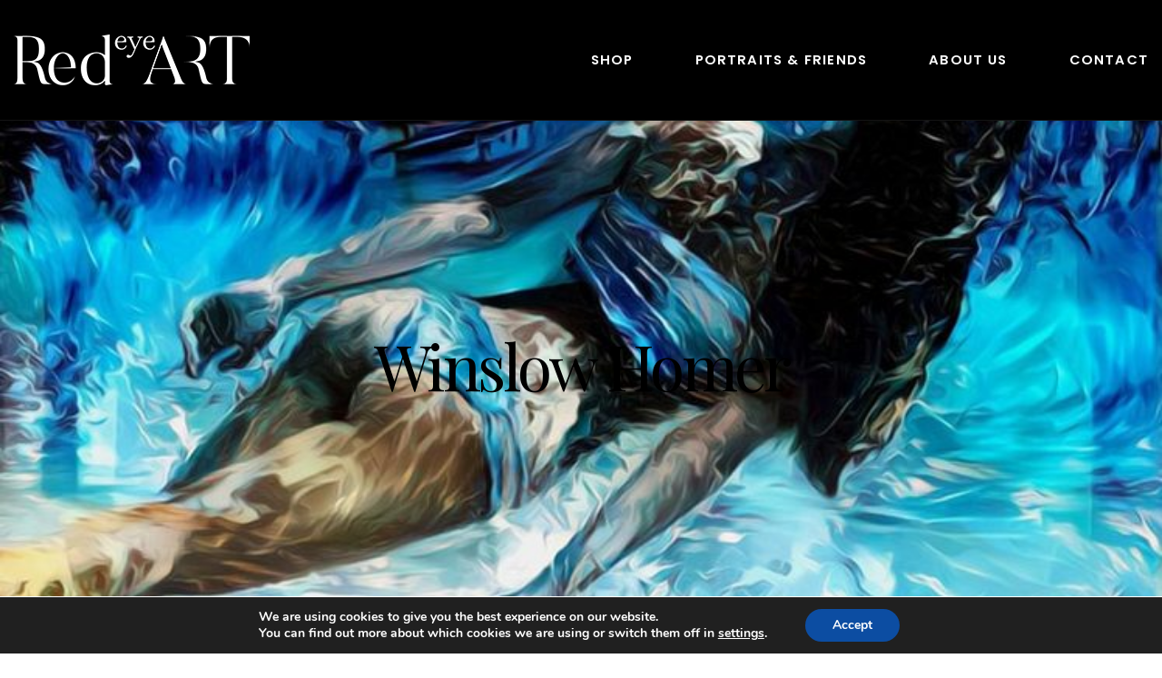

--- FILE ---
content_type: text/html; charset=UTF-8
request_url: https://redeyeart.com/wcs-instructor/winslow-homer/
body_size: 68838
content:
<!DOCTYPE html>
<html lang="en-US">
<head>
<meta charset="UTF-8" />
<meta name="apple-mobile-web-app-capable" content="yes">
<meta name="viewport" content="width=device-width, initial-scale=1, maximum-scale=1, user-scalable=0">
<link rel="profile" href="http://gmpg.org/xfn/11" />
<link rel="pingback" href="https://redeyeart.com/xmlrpc.php" />
<title>Winslow Homer &#8211; Red Eye Art Gallery</title>
<meta name='robots' content='max-image-preview:large' />
<script>window._wca = window._wca || [];</script>
<link rel='dns-prefetch' href='//stats.wp.com' />
<link rel='dns-prefetch' href='//fonts.googleapis.com' />
<link rel='dns-prefetch' href='//c0.wp.com' />
<link rel="alternate" type="application/rss+xml" title="Red Eye Art Gallery &raquo; Feed" href="https://redeyeart.com/feed/" />
<link rel="alternate" type="application/rss+xml" title="Red Eye Art Gallery &raquo; Comments Feed" href="https://redeyeart.com/comments/feed/" />
<link rel="alternate" type="application/rss+xml" title="Red Eye Art Gallery &raquo; Winslow Homer Artist Feed" href="https://redeyeart.com/wcs-instructor/winslow-homer/feed/" />
<script type="text/javascript">
window._wpemojiSettings = {"baseUrl":"https:\/\/s.w.org\/images\/core\/emoji\/14.0.0\/72x72\/","ext":".png","svgUrl":"https:\/\/s.w.org\/images\/core\/emoji\/14.0.0\/svg\/","svgExt":".svg","source":{"concatemoji":"https:\/\/redeyeart.com\/wp-includes\/js\/wp-emoji-release.min.js?ver=6.2.8"}};
/*! This file is auto-generated */
!function(e,a,t){var n,r,o,i=a.createElement("canvas"),p=i.getContext&&i.getContext("2d");function s(e,t){p.clearRect(0,0,i.width,i.height),p.fillText(e,0,0);e=i.toDataURL();return p.clearRect(0,0,i.width,i.height),p.fillText(t,0,0),e===i.toDataURL()}function c(e){var t=a.createElement("script");t.src=e,t.defer=t.type="text/javascript",a.getElementsByTagName("head")[0].appendChild(t)}for(o=Array("flag","emoji"),t.supports={everything:!0,everythingExceptFlag:!0},r=0;r<o.length;r++)t.supports[o[r]]=function(e){if(p&&p.fillText)switch(p.textBaseline="top",p.font="600 32px Arial",e){case"flag":return s("\ud83c\udff3\ufe0f\u200d\u26a7\ufe0f","\ud83c\udff3\ufe0f\u200b\u26a7\ufe0f")?!1:!s("\ud83c\uddfa\ud83c\uddf3","\ud83c\uddfa\u200b\ud83c\uddf3")&&!s("\ud83c\udff4\udb40\udc67\udb40\udc62\udb40\udc65\udb40\udc6e\udb40\udc67\udb40\udc7f","\ud83c\udff4\u200b\udb40\udc67\u200b\udb40\udc62\u200b\udb40\udc65\u200b\udb40\udc6e\u200b\udb40\udc67\u200b\udb40\udc7f");case"emoji":return!s("\ud83e\udef1\ud83c\udffb\u200d\ud83e\udef2\ud83c\udfff","\ud83e\udef1\ud83c\udffb\u200b\ud83e\udef2\ud83c\udfff")}return!1}(o[r]),t.supports.everything=t.supports.everything&&t.supports[o[r]],"flag"!==o[r]&&(t.supports.everythingExceptFlag=t.supports.everythingExceptFlag&&t.supports[o[r]]);t.supports.everythingExceptFlag=t.supports.everythingExceptFlag&&!t.supports.flag,t.DOMReady=!1,t.readyCallback=function(){t.DOMReady=!0},t.supports.everything||(n=function(){t.readyCallback()},a.addEventListener?(a.addEventListener("DOMContentLoaded",n,!1),e.addEventListener("load",n,!1)):(e.attachEvent("onload",n),a.attachEvent("onreadystatechange",function(){"complete"===a.readyState&&t.readyCallback()})),(e=t.source||{}).concatemoji?c(e.concatemoji):e.wpemoji&&e.twemoji&&(c(e.twemoji),c(e.wpemoji)))}(window,document,window._wpemojiSettings);
</script>
<style type="text/css">
img.wp-smiley,
img.emoji {
	display: inline !important;
	border: none !important;
	box-shadow: none !important;
	height: 1em !important;
	width: 1em !important;
	margin: 0 0.07em !important;
	vertical-align: -0.1em !important;
	background: none !important;
	padding: 0 !important;
}
</style>
	<link rel='stylesheet' id='wp-block-library-css' href='https://c0.wp.com/c/6.2.8/wp-includes/css/dist/block-library/style.min.css' type='text/css' media='all' />
<style id='wp-block-library-inline-css' type='text/css'>
.has-text-align-justify{text-align:justify;}
</style>
<link rel='stylesheet' id='mediaelement-css' href='https://c0.wp.com/c/6.2.8/wp-includes/js/mediaelement/mediaelementplayer-legacy.min.css' type='text/css' media='all' />
<link rel='stylesheet' id='wp-mediaelement-css' href='https://c0.wp.com/c/6.2.8/wp-includes/js/mediaelement/wp-mediaelement.min.css' type='text/css' media='all' />
<link rel='stylesheet' id='wc-blocks-vendors-style-css' href='https://c0.wp.com/p/woocommerce/7.6.1/packages/woocommerce-blocks/build/wc-blocks-vendors-style.css' type='text/css' media='all' />
<link rel='stylesheet' id='wc-blocks-style-css' href='https://c0.wp.com/p/woocommerce/7.6.1/packages/woocommerce-blocks/build/wc-blocks-style.css' type='text/css' media='all' />
<link rel='stylesheet' id='classic-theme-styles-css' href='https://c0.wp.com/c/6.2.8/wp-includes/css/classic-themes.min.css' type='text/css' media='all' />
<style id='global-styles-inline-css' type='text/css'>
body{--wp--preset--color--black: #000000;--wp--preset--color--cyan-bluish-gray: #abb8c3;--wp--preset--color--white: #ffffff;--wp--preset--color--pale-pink: #f78da7;--wp--preset--color--vivid-red: #cf2e2e;--wp--preset--color--luminous-vivid-orange: #ff6900;--wp--preset--color--luminous-vivid-amber: #fcb900;--wp--preset--color--light-green-cyan: #7bdcb5;--wp--preset--color--vivid-green-cyan: #00d084;--wp--preset--color--pale-cyan-blue: #8ed1fc;--wp--preset--color--vivid-cyan-blue: #0693e3;--wp--preset--color--vivid-purple: #9b51e0;--wp--preset--gradient--vivid-cyan-blue-to-vivid-purple: linear-gradient(135deg,rgba(6,147,227,1) 0%,rgb(155,81,224) 100%);--wp--preset--gradient--light-green-cyan-to-vivid-green-cyan: linear-gradient(135deg,rgb(122,220,180) 0%,rgb(0,208,130) 100%);--wp--preset--gradient--luminous-vivid-amber-to-luminous-vivid-orange: linear-gradient(135deg,rgba(252,185,0,1) 0%,rgba(255,105,0,1) 100%);--wp--preset--gradient--luminous-vivid-orange-to-vivid-red: linear-gradient(135deg,rgba(255,105,0,1) 0%,rgb(207,46,46) 100%);--wp--preset--gradient--very-light-gray-to-cyan-bluish-gray: linear-gradient(135deg,rgb(238,238,238) 0%,rgb(169,184,195) 100%);--wp--preset--gradient--cool-to-warm-spectrum: linear-gradient(135deg,rgb(74,234,220) 0%,rgb(151,120,209) 20%,rgb(207,42,186) 40%,rgb(238,44,130) 60%,rgb(251,105,98) 80%,rgb(254,248,76) 100%);--wp--preset--gradient--blush-light-purple: linear-gradient(135deg,rgb(255,206,236) 0%,rgb(152,150,240) 100%);--wp--preset--gradient--blush-bordeaux: linear-gradient(135deg,rgb(254,205,165) 0%,rgb(254,45,45) 50%,rgb(107,0,62) 100%);--wp--preset--gradient--luminous-dusk: linear-gradient(135deg,rgb(255,203,112) 0%,rgb(199,81,192) 50%,rgb(65,88,208) 100%);--wp--preset--gradient--pale-ocean: linear-gradient(135deg,rgb(255,245,203) 0%,rgb(182,227,212) 50%,rgb(51,167,181) 100%);--wp--preset--gradient--electric-grass: linear-gradient(135deg,rgb(202,248,128) 0%,rgb(113,206,126) 100%);--wp--preset--gradient--midnight: linear-gradient(135deg,rgb(2,3,129) 0%,rgb(40,116,252) 100%);--wp--preset--duotone--dark-grayscale: url('#wp-duotone-dark-grayscale');--wp--preset--duotone--grayscale: url('#wp-duotone-grayscale');--wp--preset--duotone--purple-yellow: url('#wp-duotone-purple-yellow');--wp--preset--duotone--blue-red: url('#wp-duotone-blue-red');--wp--preset--duotone--midnight: url('#wp-duotone-midnight');--wp--preset--duotone--magenta-yellow: url('#wp-duotone-magenta-yellow');--wp--preset--duotone--purple-green: url('#wp-duotone-purple-green');--wp--preset--duotone--blue-orange: url('#wp-duotone-blue-orange');--wp--preset--font-size--small: 13px;--wp--preset--font-size--medium: 20px;--wp--preset--font-size--large: 36px;--wp--preset--font-size--x-large: 42px;--wp--preset--spacing--20: 0.44rem;--wp--preset--spacing--30: 0.67rem;--wp--preset--spacing--40: 1rem;--wp--preset--spacing--50: 1.5rem;--wp--preset--spacing--60: 2.25rem;--wp--preset--spacing--70: 3.38rem;--wp--preset--spacing--80: 5.06rem;--wp--preset--shadow--natural: 6px 6px 9px rgba(0, 0, 0, 0.2);--wp--preset--shadow--deep: 12px 12px 50px rgba(0, 0, 0, 0.4);--wp--preset--shadow--sharp: 6px 6px 0px rgba(0, 0, 0, 0.2);--wp--preset--shadow--outlined: 6px 6px 0px -3px rgba(255, 255, 255, 1), 6px 6px rgba(0, 0, 0, 1);--wp--preset--shadow--crisp: 6px 6px 0px rgba(0, 0, 0, 1);}:where(.is-layout-flex){gap: 0.5em;}body .is-layout-flow > .alignleft{float: left;margin-inline-start: 0;margin-inline-end: 2em;}body .is-layout-flow > .alignright{float: right;margin-inline-start: 2em;margin-inline-end: 0;}body .is-layout-flow > .aligncenter{margin-left: auto !important;margin-right: auto !important;}body .is-layout-constrained > .alignleft{float: left;margin-inline-start: 0;margin-inline-end: 2em;}body .is-layout-constrained > .alignright{float: right;margin-inline-start: 2em;margin-inline-end: 0;}body .is-layout-constrained > .aligncenter{margin-left: auto !important;margin-right: auto !important;}body .is-layout-constrained > :where(:not(.alignleft):not(.alignright):not(.alignfull)){max-width: var(--wp--style--global--content-size);margin-left: auto !important;margin-right: auto !important;}body .is-layout-constrained > .alignwide{max-width: var(--wp--style--global--wide-size);}body .is-layout-flex{display: flex;}body .is-layout-flex{flex-wrap: wrap;align-items: center;}body .is-layout-flex > *{margin: 0;}:where(.wp-block-columns.is-layout-flex){gap: 2em;}.has-black-color{color: var(--wp--preset--color--black) !important;}.has-cyan-bluish-gray-color{color: var(--wp--preset--color--cyan-bluish-gray) !important;}.has-white-color{color: var(--wp--preset--color--white) !important;}.has-pale-pink-color{color: var(--wp--preset--color--pale-pink) !important;}.has-vivid-red-color{color: var(--wp--preset--color--vivid-red) !important;}.has-luminous-vivid-orange-color{color: var(--wp--preset--color--luminous-vivid-orange) !important;}.has-luminous-vivid-amber-color{color: var(--wp--preset--color--luminous-vivid-amber) !important;}.has-light-green-cyan-color{color: var(--wp--preset--color--light-green-cyan) !important;}.has-vivid-green-cyan-color{color: var(--wp--preset--color--vivid-green-cyan) !important;}.has-pale-cyan-blue-color{color: var(--wp--preset--color--pale-cyan-blue) !important;}.has-vivid-cyan-blue-color{color: var(--wp--preset--color--vivid-cyan-blue) !important;}.has-vivid-purple-color{color: var(--wp--preset--color--vivid-purple) !important;}.has-black-background-color{background-color: var(--wp--preset--color--black) !important;}.has-cyan-bluish-gray-background-color{background-color: var(--wp--preset--color--cyan-bluish-gray) !important;}.has-white-background-color{background-color: var(--wp--preset--color--white) !important;}.has-pale-pink-background-color{background-color: var(--wp--preset--color--pale-pink) !important;}.has-vivid-red-background-color{background-color: var(--wp--preset--color--vivid-red) !important;}.has-luminous-vivid-orange-background-color{background-color: var(--wp--preset--color--luminous-vivid-orange) !important;}.has-luminous-vivid-amber-background-color{background-color: var(--wp--preset--color--luminous-vivid-amber) !important;}.has-light-green-cyan-background-color{background-color: var(--wp--preset--color--light-green-cyan) !important;}.has-vivid-green-cyan-background-color{background-color: var(--wp--preset--color--vivid-green-cyan) !important;}.has-pale-cyan-blue-background-color{background-color: var(--wp--preset--color--pale-cyan-blue) !important;}.has-vivid-cyan-blue-background-color{background-color: var(--wp--preset--color--vivid-cyan-blue) !important;}.has-vivid-purple-background-color{background-color: var(--wp--preset--color--vivid-purple) !important;}.has-black-border-color{border-color: var(--wp--preset--color--black) !important;}.has-cyan-bluish-gray-border-color{border-color: var(--wp--preset--color--cyan-bluish-gray) !important;}.has-white-border-color{border-color: var(--wp--preset--color--white) !important;}.has-pale-pink-border-color{border-color: var(--wp--preset--color--pale-pink) !important;}.has-vivid-red-border-color{border-color: var(--wp--preset--color--vivid-red) !important;}.has-luminous-vivid-orange-border-color{border-color: var(--wp--preset--color--luminous-vivid-orange) !important;}.has-luminous-vivid-amber-border-color{border-color: var(--wp--preset--color--luminous-vivid-amber) !important;}.has-light-green-cyan-border-color{border-color: var(--wp--preset--color--light-green-cyan) !important;}.has-vivid-green-cyan-border-color{border-color: var(--wp--preset--color--vivid-green-cyan) !important;}.has-pale-cyan-blue-border-color{border-color: var(--wp--preset--color--pale-cyan-blue) !important;}.has-vivid-cyan-blue-border-color{border-color: var(--wp--preset--color--vivid-cyan-blue) !important;}.has-vivid-purple-border-color{border-color: var(--wp--preset--color--vivid-purple) !important;}.has-vivid-cyan-blue-to-vivid-purple-gradient-background{background: var(--wp--preset--gradient--vivid-cyan-blue-to-vivid-purple) !important;}.has-light-green-cyan-to-vivid-green-cyan-gradient-background{background: var(--wp--preset--gradient--light-green-cyan-to-vivid-green-cyan) !important;}.has-luminous-vivid-amber-to-luminous-vivid-orange-gradient-background{background: var(--wp--preset--gradient--luminous-vivid-amber-to-luminous-vivid-orange) !important;}.has-luminous-vivid-orange-to-vivid-red-gradient-background{background: var(--wp--preset--gradient--luminous-vivid-orange-to-vivid-red) !important;}.has-very-light-gray-to-cyan-bluish-gray-gradient-background{background: var(--wp--preset--gradient--very-light-gray-to-cyan-bluish-gray) !important;}.has-cool-to-warm-spectrum-gradient-background{background: var(--wp--preset--gradient--cool-to-warm-spectrum) !important;}.has-blush-light-purple-gradient-background{background: var(--wp--preset--gradient--blush-light-purple) !important;}.has-blush-bordeaux-gradient-background{background: var(--wp--preset--gradient--blush-bordeaux) !important;}.has-luminous-dusk-gradient-background{background: var(--wp--preset--gradient--luminous-dusk) !important;}.has-pale-ocean-gradient-background{background: var(--wp--preset--gradient--pale-ocean) !important;}.has-electric-grass-gradient-background{background: var(--wp--preset--gradient--electric-grass) !important;}.has-midnight-gradient-background{background: var(--wp--preset--gradient--midnight) !important;}.has-small-font-size{font-size: var(--wp--preset--font-size--small) !important;}.has-medium-font-size{font-size: var(--wp--preset--font-size--medium) !important;}.has-large-font-size{font-size: var(--wp--preset--font-size--large) !important;}.has-x-large-font-size{font-size: var(--wp--preset--font-size--x-large) !important;}
.wp-block-navigation a:where(:not(.wp-element-button)){color: inherit;}
:where(.wp-block-columns.is-layout-flex){gap: 2em;}
.wp-block-pullquote{font-size: 1.5em;line-height: 1.6;}
</style>
<link rel='stylesheet' id='contact-form-7-css' href='https://redeyeart.com/wp-content/plugins/contact-form-7/includes/css/styles.css?ver=5.7.6' type='text/css' media='all' />
<link rel='stylesheet' id='rs-plugin-settings-css' href='https://redeyeart.com/wp-content/plugins/revslider/public/assets/css/rs6.css?ver=6.1.2' type='text/css' media='all' />
<style id='rs-plugin-settings-inline-css' type='text/css'>
#rs-demo-id {}
</style>
<link rel='stylesheet' id='wcs-timetable-css' href='https://redeyeart.com/wp-content/plugins/weekly-class/assets/front/css/timetable.css?ver=2.5.12' type='text/css' media='all' />
<style id='wcs-timetable-inline-css' type='text/css'>
.wcs-single__action .wcs-btn--action{color:rgba( 255,255,255,1);background-color:#BD322C}
</style>
<style id='woocommerce-inline-inline-css' type='text/css'>
.woocommerce form .form-row .required { visibility: visible; }
</style>
<link rel='stylesheet' id='xtender-style-css' href='https://redeyeart.com/wp-content/plugins/xtender/assets/front/css/xtender.css?ver=1.3.1' type='text/css' media='all' />
<link rel='stylesheet' id='wc-gateway-ppec-frontend-css' href='https://redeyeart.com/wp-content/plugins/woocommerce-gateway-paypal-express-checkout/assets/css/wc-gateway-ppec-frontend.css?ver=2.1.3' type='text/css' media='all' />
<link rel='stylesheet' id='arte-style-css' href='https://redeyeart.com/wp-content/themes/arte/style.css?ver=1.2.7.6' type='text/css' media='all' />
<style id='arte-style-inline-css' type='text/css'>
 body{font-family:'Droid Serif',serif;font-weight:normal;font-size:0.875rem}h1,.h1{font-family:'Playfair Display';font-weight:normal;font-size:3.09375rem;letter-spacing:-0.05em}@media(min-width:768px){h1,.h1{font-size:4.125rem}}h2,.h2,.woocommerce.single .product[id] .product_title{font-family:'Playfair Display';font-weight:normal;text-transform:none;font-size:3.25rem;letter-spacing:-0.04em}h3,.h3{font-family:'Poppins';font-weight:200;text-transform:uppercase;font-size:1.875rem}h4,.h4{font-family:'Poppins';font-weight:300;text-transform:uppercase;font-size:1.25rem;letter-spacing:0.15em}h5,.h5,body.woocommerce h2.woocommerce-loop-product__title.woocommerce-loop-product__title,.woocommerce-tabs .tabs > li > a{font-family:'Playfair Display';font-weight:normal;text-transform:capitalize;font-size:1.25rem}h6,.h6{font-family:'Playfair Display';font-weight:normal;text-transform:none;font-size:1rem}blockquote,blockquote p,.pullquote,.blockquote,.text-blockquote{font-family:'Playfair Display';font-weight:normal;font-style:italic;text-transform:none;font-size:1.4375rem}blockquote cite{font-family:'Droid Serif',serif}.ct-main-navigation,input[type=text],input[type=email],input[type=name],textarea,select,.product_meta{font-family:'Poppins';font-weight:600;text-transform:uppercase;font-size:0.875rem;letter-spacing:0.08em}input[type=submit],button{font-family:'Poppins'}h1 small,h2 small,h3 small,h4 small{font-family:'Poppins'}.font-family--h1{font-family:'Playfair Display'},.font-family--h2{font-family:'Playfair Display'},.font-family--h3{font-family:'Poppins'}#reviews .comment-text .star-rating,#reviews .comment-reply-title{font-family:'Poppins'}.xtd-recent-posts__post__title{font-family:'Playfair Display';font-weight:normal;text-transform:none;font-size:1rem}.sub-menu a,.children a{font-family:'Droid Serif',serif;font-weight:normal}#footer .widget-title{font-family:'Poppins';font-weight:600;text-transform:uppercase}table thead th{font-family:'Playfair Display';font-weight:normal;text-transform:capitalize}.btn,.wcs-more.wcs-btn--action,.vc_general.vc_btn3.vc_btn3,.button{font-family:'Poppins';font-weight:600;text-transform:uppercase}.ct-header__main-heading small,.special-title em:first-child,.wcs-timetable--carousel .wcs-class__timestamp .date-day{font-family:'Playfair Display';font-weight:normal;font-style:italic}.ct-vc-text-separator{font-family:'Playfair Display';font-weight:normal}.wcs-timetable--week .wcs-class__title,.wcs-timetable--agenda .wcs-class__title{font-family:'Poppins'}.xtd-gmap-info{font-family:'Droid Serif',serif;font-weight:normal;font-size:0.875rem}.xtd-timeline__item::before{font-family:'Poppins';font-weight:300;text-transform:uppercase;font-size:1.25rem;letter-spacing:0.15em}
 body{background-color:rgba(255,255,255,1);color:rgba(0,0,0,1)}h1,.h1{color:rgba(0,0,0,1)}h2,.h2{color:rgba(0,0,0,1)}h3,.h3{color:rgba(184,157,79,1)}h4,.h4{color:rgba(184,157,79,1)}h5,.h5{color:rgba(51,51,51,1)}h6,.h6{color:rgba(51,51,51,1)}a{color:rgba(51,51,51,1)}a:hover{color:rgba(51,51,51,0.75)}.ct-content{border-color:rgba(0,0,0,0.15)}input[type=text],input[type=search],input[type=password],input[type=email],input[type=number],input[type=url],input[type=date],input[type=tel],select,textarea,.form-control{border:1px solid rgba(0,0,0,0.25);background-color:rgba(255,255,255,1);color:rgba(0,0,0,1)}input[type=text]:focus,input[type=search]:focus,input[type=password]:focus,input[type=email]:focus,input[type=number]:focus,input[type=url]:focus,input[type=date]:focus,input[type=tel]:focus,select:focus,textarea:focus,.form-control:focus{color:rgba(0,0,0,1);border-color:rgba(0,0,0,0.4);background-color:rgba(0,0,0,0.05)}select{background-image:url([data-uri]) !important}::-webkit-input-placeholder{color:rgba(0,0,0,0.6) !important}::-moz-placeholder{color:rgba(0,0,0,0.6) !important}:-ms-input-placeholder{color:rgba(0,0,0,0.6) !important}:-moz-placeholder{color:rgba(0,0,0,0.6) !important}::placeholder{color:rgba(0,0,0,0.6) !important}pre{color:rgba(0,0,0,1)}input[type=submit],input[type=button],button,.btn-primary,.vc_general.vc_btn3.vc_btn3.vc_btn3-style-btn-primary{background-color:rgba(184,157,79,1);color:rgba(255,255,255,1);border-color:rgba(184,157,79,1)}input[type=submit]:hover,input[type=submit]:active,input[type=button]:hover,input[type=button]:active,button:hover,button:active,.btn-primary:hover,.btn-primary:active,.btn-primary:active:hover,.vc_btn3.vc_btn3.vc_btn3-style-btn-primary:hover,.vc_general.vc_btn3.vc_btn3.vc_btn3-style-btn-outline-primary:hover{background-color:rgb(164,137,59);border-color:rgb(164,137,59)}.btn-link,.vc_general.vc_btn3.vc_btn3-style-btn-link{color:rgba(184,157,79,1)}.btn-link:hover,.vc_general.vc_btn3.vc_btn3-style-btn-link:hover{color:rgb(164,137,59)}.btn-link::after,.vc_general.vc_btn3.vc_btn3-style-btn-link::after{background-color:rgba(184,157,79,1);color:rgba(255,255,255,1)}.btn-link:hover::after{background-color:rgb(164,137,59)}.btn-outline-primary,.vc_general.vc_btn3.vc_btn3.vc_btn3-style-btn-outline-primary{border-color:rgba(184,157,79,1);color:rgba(184,157,79,1)}.btn-outline-primary:active,.btn-outline-primary:hover,.btn-outline-primary:hover:active,.btn-outline-primary:focus,.btn-outline-primary:disabled,.btn-outline-primary:disabled:hover,.vc_general.vc_btn3.vc_btn3.vc_btn3-style-btn-outline-primary:hover{border-color:rgba(184,157,79,1);background-color:rgba(184,157,79,1);color:rgba(255,255,255,1)}.color-primary,.color--primary{color:rgba(184,157,79,1)}.color-primary-inverted,.color--primary-inverted{color:rgba(0,0,0,1)}.color-primary--hover{color:rgb(164,137,59)}.color-text,.color--text{color:rgba(0,0,0,1)}.color-text-inverted,.color--text-inverted{color:rgba(255,255,255,1)}.color-bg,.vc_single_image-wrapper.ct-lightbox-video,.color--bg{color:rgba(255,255,255,1)}.color-bg-inverted,.color--bg-inverted{color:rgba(0,0,0,1)}.color--h1{color:rgba(0,0,0,1)}.color--h2{color:rgba(0,0,0,1)}.color--h3{color:rgba(184,157,79,1)}.color--h4{color:rgba(184,157,79,1)}.color-bg-bg,.bg-color--bg{background-color:rgba(255,255,255,1)}.color-bg-bg--75,.bg-color--bg-75{background-color:rgba(255,255,255,0.75)}.color-bg-primary,.bg-color--primary{background-color:rgba(184,157,79,1)}.color-bg-text,.bg-color--test{background-color:rgba(0,0,0,1)}.special-title::after{border-color:rgba(184,157,79,1)}.ct-header{color:rgba(255,255,255,1);background-color:rgba(255,255,255,0.95)}@media(min-width:576px){.ct-header{background-color:rgba(255,255,255,0)}}.ct-header__logo-nav a{color:rgba(255,255,255,1)}.ct-header__logo-nav a:hover{color:rgba(255,255,255,0.65)}.ct-menu--inverted .ct-header__wrapper:not(.ct-header__wrapper--stuck) .ct-header__logo-nav ul:not(.sub-menu) > li > a{color:rgba(0,0,0,1)}.ct-menu--inverted .ct-header__wrapper:not(.ct-header__wrapper--stuck) .ct-header__logo-nav ul:not(.sub-menu) > li > a:hover{color:rgba(0,0,0,0.85)}.ct-header__logo-nav .current-menu-ancestor > a,.ct-header__logo-nav .current-menu-parent > a,.ct-header__logo-nav .current-menu-item > a,.ct-header__logo-nav .current-page-parent > a,.ct-header__logo-nav .current_page_parent > a,.ct-header__logo-nav .current_page_ancestor > a,.ct-header__logo-nav .current-page-ancestor > a,.ct-header__logo-nav .current_page_item > a{color:rgba(184,157,79,1)}#ct-main-nav::before{background-color:rgba(255,255,255,0.9)}.ct-main-navigation .sub-menu,.ct-main-navigation .children{background-color:rgba(255,255,255,1)}.ct-main-navigation .sub-menu a,.ct-main-navigation .children a{color:rgba(255,255,255,1)}.ct-main-navigation .sub-menu a:hover,.ct-main-navigation .children a:hover{color:rgba(184,157,79,1)}.ct-header__wrapper--stuck{background-color:rgba(255,255,255,0.98)}.color-primary,.wpml-switcher .active,#ct-header__hero-navigator > a,.section-bullets,.special-title small:last-child,#ct-scroll-top{color:rgba(184,157,79,1)}.ct-layout--without-slider .ct-header__hero{color:rgba(255,255,255,1)}.ct-hero--without-image .ct-header__hero::after{background-color:rgba(246,246,246,1)}.ct-header__main-heading small,.ct-header__main-heading span,.ct-header__main-heading-excerpt{color:rgba(184,157,79,1)}.ct-header__main-heading-title h1,.ct-header__main-heading-title .h1{color:rgba(0,0,0,1)}.img-frame-small,.img-frame-large{background-color:rgba(255,255,255,1);border-color:rgba(255,255,255,1)}h1 small,h2 small,h3 small,h4 small{color:rgba(184,157,79,1)}.ct-social-box .fa-boxed.fa-envelope{color:rgba(0,0,0,1)}.ct-social-box .fa-boxed.fa-envelope::after{background-color:rgba(184,157,79,1)}h4.media-heading{color:rgba(184,157,79,1)}.comment-reply-link,.btn-outline-primary{color:rgba(184,157,79,1);border-color:rgba(184,157,79,1)}.comment-reply-link:hover,.btn-outline-primary:hover,.btn-outline-primary:hover:active,.btn-outline-primary:active{background-color:rgba(184,157,79,1);color:rgba(255,255,255,1);border-color:rgba(184,157,79,1)}.media.comment{border-color:rgba(0,0,0,0.125)}.ct-posts .ct-post.format-quote .ct-post__content{background-color:rgba(184,157,79,1)}.ct-posts .ct-post.format-quote blockquote,.ct-posts .ct-post.format-quote blockquote cite,.ct-posts .ct-post.format-quote blockquote cite::before{color:rgba(255,255,255,1)}.ct-posts .ct-post.format-link{border-color:rgba(0,0,0,0.125)}.pagination .current{color:rgba(255,255,255,1)}.pagination .nav-links .current::before{background-color:rgba(184,157,79,1)}.pagination .current{color:rgba(255,255,255,1)}.pagination a{color:rgb(164,137,59)}.pagination .nav-links .prev,.pagination .nav-links .next{border-color:rgba(184,157,79,1)}.ct-sidebar .widget_archive,.ct-sidebar .widget_categories{color:rgba(0,0,0,0.35)}.ct-sidebar ul li::before{color:rgba(0,0,0,1)}.ct-sidebar .sidebar-widget .widget-title::after{border-color:rgba(0,0,0,1)}.ct-sidebar .sidebar-widget .widget-title,.ct-sidebar .sidebar-widget .widget-title a{color:rgba(184,157,79,1)}.ct-sidebar .sidebar-widget.widget_tag_cloud .tag{color:rgba(255,255,255,1)}.ct-sidebar .sidebar-widget.widget_tag_cloud .tag::before{background-color:rgba(0,0,0,1)}.ct-sidebar .sidebar-widget.widget_tag_cloud .tag.x-large::before{background-color:rgba(184,157,79,1)}#wp-calendar thead th,#wp-calendar tbody td{border-color:rgba(0,0,0,0.125)}.ct-footer{background-color:rgba(1,1,0,1);color:rgba(167,167,167,1)}.ct-footer a{color:rgba(255,255,255,1)}.ct-footer .widget-title{color:rgba(255,255,255,1)}blockquote,blockquote cite::before,q,q cite::before{color:rgba(184,157,79,1)}blockquote cite,q site{color:rgba(0,0,0,1)}table{border-color:rgba(0,0,0,0.15)}table thead th{color:rgba(184,157,79,1)}.ct-vc-recent-news-post{border-color:rgba(0,0,0,0.125)}.ct-vc-recent-news-post .ti-calendar{color:rgba(184,157,79,1)}.ct-vc-services-carousel__item-title{color:rgba(184,157,79,1)}.ct-vc-services-carousel__item{background-color:rgba(255,255,255,1)}.wcs-timetable--week .wcs-class__title,.wcs-timetable--agenda .wcs-class__title,.wcs-timetable--compact-list .wcs-class__title{color:rgba(51,51,51,1)}.wcs-timetable--carousel .wcs-class__title{color:rgba(51,51,51,1) !important}.wcs-timetable__carousel .wcs-class__title::after,.wcs-timetable__carousel .owl-prev,.wcs-timetable__carousel .owl-next{border-color:rgba(184,157,79,1);color:rgba(184,157,79,1)}.wcs-timetable--carousel .wcs-class__title small{color:rgba(0,0,0,1)}body .wcs-timetable--carousel .wcs-btn--action{background-color:rgba(184,157,79,1);color:rgba(255,255,255,1)}body .wcs-timetable--carousel .wcs-btn--action:hover{background-color:rgb(164,137,59);color:rgba(255,255,255,1)}.wcs-timetable__container .wcs-filters__filter-wrapper:hover{color:rgba(184,157,79,1) !important}.wcs-timetable--compact-list .wcs-day__wrapper{background-color:rgba(184,157,79,0.8);color:rgba(255,255,255,1)}.wcs-timetable__week,.wcs-timetable__week .wcs-day,.wcs-timetable__week .wcs-class,.wcs-timetable__week .wcs-day__title{border-color:rgba(0,0,0,0.125)}.wcs-timetable__week .wcs-class{background-color:rgba(255,255,255,1)}.wcs-timetable__week .wcs-day__title,.wcs-timetable__week .wcs-class__instructors::before{color:rgba(184,157,79,1) !important}.wcs-timetable__week .wcs-day__title::before{background-color:rgba(0,0,0,1)}.wcs-timetable__week .wcs-class__title::after{color:rgba(255,255,255,1);background-color:rgba(184,157,79,1)}.wcs-filters__title{color:rgba(184,157,79,1) !important}.xtd-carousel-mini,.xtd-carousel-mini .owl-image-link:hover::after{color:rgba(184,157,79,1) !important}.xtd-carousel-mini .onclick-video_link a::before{background-color:rgba(184,157,79,0.85)}.xtd-carousel-mini .onclick-video_link a::after{color:rgba(255,255,255,1)}.xtd-carousel-mini .onclick-video_link a:hover::after{background-color:rgba(184,157,79,0.98)}.wcs-modal:not(.wcs-modal--large) .wcs-modal__title,.wcs-modal:not(.wcs-modal--large) .wcs-modal__close{color:rgba(255,255,255,1)}.wcs-modal:not(.wcs-modal--large) .wcs-btn--action.wcs-btn--action{background-color:rgba(184,157,79,1);color:rgba(255,255,255,1)}.wcs-modal:not(.wcs-modal--large) .wcs-btn--action.wcs-btn--action:hover{background-color:rgb(164,137,59);color:rgba(255,255,255,1)}.wcs-timetable--agenda .wcs-timetable__agenda-data .wcs-class__duration::after{border-color:rgba(184,157,79,1)}.wcs-timetable--agenda .wcs-timetable__agenda-data .wcs-class__time,.wcs-timetable--compact-list .wcs-class__time{color:rgba(0,0,0,0.75)}.wcs-modal:not(.wcs-modal--large),div.pp_overlay.pp_overlay{background-color:rgba(184,157,79,0.97) !important}.mfp-bg{background-color:rgba(255,255,255,0.95) !important}.owl-image-link::before{color:rgba(255,255,255,1)}.owl-nav .owl-prev::before,.owl-nav .owl-next::after,.owl-dots{color:rgba(184,157,79,1) !important}.xtd-ninja-modal-container{background-color:rgba(255,255,255,1)}.xtd-recent-posts__post__date::before{color:rgba(184,157,79,1)}.xtd-gmap-info{background-color:rgba(255,255,255,1);color:rgba(0,0,0,1)}.fa-boxed{background-color:rgba(184,157,79,1);color:rgba(255,255,255,1)}.xtd-timeline__item::before{color:rgba(184,157,79,1)}.xtd-timeline__item::after{background-color:rgba(184,157,79,1)}.xtd-offset-frame::before{color:rgba(184,157,79,1)}.xtd-timeline::before{border-color:rgba(184,157,79,1)}
 .ct-layout--fixed .container-fluid{max-width:1366px}@media(min-width:1367px){.bullets-container,#ct-header__hero-navigator{display:block}}.ct-header{padding:1.25rem 0 1.25rem}@media(min-width:768px){.ct-header__hero{min-height:360px}}@media(min-width:992px){.ct-header__hero{min-height:450px}}@media(min-width:1200px){.ct-header__hero{min-height:540px}}.ct-header__main-heading .container-fluid{flex-basis:1366px;-webkit-flex-basis:1366px;-moz-flex-basis:1366px}.ct-header__main-heading-title{padding-top:3.125rem;padding-bottom:3.125rem}

        .ct-header__hero::before{
          background-image: url(https://redeyeart.com/wp-content/uploads/2019/12/cropped-1-1.jpg);
        }
      
</style>
<link rel='stylesheet' id='arte-google-fonts-css' href='//fonts.googleapis.com/css?family=Droid+Serif:400%7CPlayfair+Display:400,400italic%7CPoppins:200,300,400,600&#038;subset=latin' type='text/css' media='all' />
<!--[if lt IE 9]>
<link rel='stylesheet' id='vc_lte_ie9-css' href='https://redeyeart.com/wp-content/plugins/js_composer/assets/css/vc_lte_ie9.min.css?ver=6.0.5' type='text/css' media='screen' />
<![endif]-->
<link rel='stylesheet' id='moove_gdpr_frontend-css' href='https://redeyeart.com/wp-content/plugins/gdpr-cookie-compliance/dist/styles/gdpr-main.css?ver=4.11.2' type='text/css' media='all' />
<style id='moove_gdpr_frontend-inline-css' type='text/css'>
#moove_gdpr_cookie_modal,#moove_gdpr_cookie_info_bar,.gdpr_cookie_settings_shortcode_content{font-family:Nunito,sans-serif}#moove_gdpr_save_popup_settings_button{background-color:#373737;color:#fff}#moove_gdpr_save_popup_settings_button:hover{background-color:#000}#moove_gdpr_cookie_info_bar .moove-gdpr-info-bar-container .moove-gdpr-info-bar-content a.mgbutton,#moove_gdpr_cookie_info_bar .moove-gdpr-info-bar-container .moove-gdpr-info-bar-content button.mgbutton{background-color:#0C4DA2}#moove_gdpr_cookie_modal .moove-gdpr-modal-content .moove-gdpr-modal-footer-content .moove-gdpr-button-holder a.mgbutton,#moove_gdpr_cookie_modal .moove-gdpr-modal-content .moove-gdpr-modal-footer-content .moove-gdpr-button-holder button.mgbutton,.gdpr_cookie_settings_shortcode_content .gdpr-shr-button.button-green{background-color:#0C4DA2;border-color:#0C4DA2}#moove_gdpr_cookie_modal .moove-gdpr-modal-content .moove-gdpr-modal-footer-content .moove-gdpr-button-holder a.mgbutton:hover,#moove_gdpr_cookie_modal .moove-gdpr-modal-content .moove-gdpr-modal-footer-content .moove-gdpr-button-holder button.mgbutton:hover,.gdpr_cookie_settings_shortcode_content .gdpr-shr-button.button-green:hover{background-color:#fff;color:#0C4DA2}#moove_gdpr_cookie_modal .moove-gdpr-modal-content .moove-gdpr-modal-close i,#moove_gdpr_cookie_modal .moove-gdpr-modal-content .moove-gdpr-modal-close span.gdpr-icon{background-color:#0C4DA2;border:1px solid #0C4DA2}#moove_gdpr_cookie_info_bar span.change-settings-button.focus-g,#moove_gdpr_cookie_info_bar span.change-settings-button:focus{-webkit-box-shadow:0 0 1px 3px #0C4DA2;-moz-box-shadow:0 0 1px 3px #0C4DA2;box-shadow:0 0 1px 3px #0C4DA2}#moove_gdpr_cookie_modal .moove-gdpr-modal-content .moove-gdpr-modal-close i:hover,#moove_gdpr_cookie_modal .moove-gdpr-modal-content .moove-gdpr-modal-close span.gdpr-icon:hover,#moove_gdpr_cookie_info_bar span[data-href]>u.change-settings-button{color:#0C4DA2}#moove_gdpr_cookie_modal .moove-gdpr-modal-content .moove-gdpr-modal-left-content #moove-gdpr-menu li.menu-item-selected a span.gdpr-icon,#moove_gdpr_cookie_modal .moove-gdpr-modal-content .moove-gdpr-modal-left-content #moove-gdpr-menu li.menu-item-selected button span.gdpr-icon{color:inherit}#moove_gdpr_cookie_modal .moove-gdpr-modal-content .moove-gdpr-modal-left-content #moove-gdpr-menu li a span.gdpr-icon,#moove_gdpr_cookie_modal .moove-gdpr-modal-content .moove-gdpr-modal-left-content #moove-gdpr-menu li button span.gdpr-icon{color:inherit}#moove_gdpr_cookie_modal .gdpr-acc-link{line-height:0;font-size:0;color:transparent;position:absolute}#moove_gdpr_cookie_modal .moove-gdpr-modal-content .moove-gdpr-modal-close:hover i,#moove_gdpr_cookie_modal .moove-gdpr-modal-content .moove-gdpr-modal-left-content #moove-gdpr-menu li a,#moove_gdpr_cookie_modal .moove-gdpr-modal-content .moove-gdpr-modal-left-content #moove-gdpr-menu li button,#moove_gdpr_cookie_modal .moove-gdpr-modal-content .moove-gdpr-modal-left-content #moove-gdpr-menu li button i,#moove_gdpr_cookie_modal .moove-gdpr-modal-content .moove-gdpr-modal-left-content #moove-gdpr-menu li a i,#moove_gdpr_cookie_modal .moove-gdpr-modal-content .moove-gdpr-tab-main .moove-gdpr-tab-main-content a:hover,#moove_gdpr_cookie_info_bar.moove-gdpr-dark-scheme .moove-gdpr-info-bar-container .moove-gdpr-info-bar-content a.mgbutton:hover,#moove_gdpr_cookie_info_bar.moove-gdpr-dark-scheme .moove-gdpr-info-bar-container .moove-gdpr-info-bar-content button.mgbutton:hover,#moove_gdpr_cookie_info_bar.moove-gdpr-dark-scheme .moove-gdpr-info-bar-container .moove-gdpr-info-bar-content a:hover,#moove_gdpr_cookie_info_bar.moove-gdpr-dark-scheme .moove-gdpr-info-bar-container .moove-gdpr-info-bar-content button:hover,#moove_gdpr_cookie_info_bar.moove-gdpr-dark-scheme .moove-gdpr-info-bar-container .moove-gdpr-info-bar-content span.change-settings-button:hover,#moove_gdpr_cookie_info_bar.moove-gdpr-dark-scheme .moove-gdpr-info-bar-container .moove-gdpr-info-bar-content u.change-settings-button:hover,#moove_gdpr_cookie_info_bar span[data-href]>u.change-settings-button,#moove_gdpr_cookie_info_bar.moove-gdpr-dark-scheme .moove-gdpr-info-bar-container .moove-gdpr-info-bar-content a.mgbutton.focus-g,#moove_gdpr_cookie_info_bar.moove-gdpr-dark-scheme .moove-gdpr-info-bar-container .moove-gdpr-info-bar-content button.mgbutton.focus-g,#moove_gdpr_cookie_info_bar.moove-gdpr-dark-scheme .moove-gdpr-info-bar-container .moove-gdpr-info-bar-content a.focus-g,#moove_gdpr_cookie_info_bar.moove-gdpr-dark-scheme .moove-gdpr-info-bar-container .moove-gdpr-info-bar-content button.focus-g,#moove_gdpr_cookie_info_bar.moove-gdpr-dark-scheme .moove-gdpr-info-bar-container .moove-gdpr-info-bar-content a.mgbutton:focus,#moove_gdpr_cookie_info_bar.moove-gdpr-dark-scheme .moove-gdpr-info-bar-container .moove-gdpr-info-bar-content button.mgbutton:focus,#moove_gdpr_cookie_info_bar.moove-gdpr-dark-scheme .moove-gdpr-info-bar-container .moove-gdpr-info-bar-content a:focus,#moove_gdpr_cookie_info_bar.moove-gdpr-dark-scheme .moove-gdpr-info-bar-container .moove-gdpr-info-bar-content button:focus,#moove_gdpr_cookie_info_bar.moove-gdpr-dark-scheme .moove-gdpr-info-bar-container .moove-gdpr-info-bar-content span.change-settings-button.focus-g,span.change-settings-button:focus,#moove_gdpr_cookie_info_bar.moove-gdpr-dark-scheme .moove-gdpr-info-bar-container .moove-gdpr-info-bar-content u.change-settings-button.focus-g,#moove_gdpr_cookie_info_bar.moove-gdpr-dark-scheme .moove-gdpr-info-bar-container .moove-gdpr-info-bar-content u.change-settings-button:focus{color:#0C4DA2}#moove_gdpr_cookie_modal.gdpr_lightbox-hide{display:none}
</style>
<link rel='stylesheet' id='jetpack_css-css' href='https://c0.wp.com/p/jetpack/12.0.2/css/jetpack.css' type='text/css' media='all' />
<script type='text/javascript' src='https://c0.wp.com/c/6.2.8/wp-includes/js/jquery/jquery.min.js' id='jquery-core-js'></script>
<script type='text/javascript' src='https://c0.wp.com/c/6.2.8/wp-includes/js/jquery/jquery-migrate.min.js' id='jquery-migrate-js'></script>
<script type='text/javascript' src='https://redeyeart.com/wp-content/plugins/revslider/public/assets/js/revolution.tools.min.js?ver=6.0' id='tp-tools-js'></script>
<script type='text/javascript' src='https://redeyeart.com/wp-content/plugins/revslider/public/assets/js/rs6.min.js?ver=6.1.2' id='revmin-js'></script>
<script type='text/javascript' src='https://c0.wp.com/p/woocommerce/7.6.1/assets/js/jquery-blockui/jquery.blockUI.min.js' id='jquery-blockui-js'></script>
<script type='text/javascript' id='wc-add-to-cart-js-extra'>
/* <![CDATA[ */
var wc_add_to_cart_params = {"ajax_url":"\/wp-admin\/admin-ajax.php","wc_ajax_url":"\/?wc-ajax=%%endpoint%%","i18n_view_cart":"View cart","cart_url":"https:\/\/redeyeart.com\/cart\/","is_cart":"","cart_redirect_after_add":"yes"};
/* ]]> */
</script>
<script type='text/javascript' src='https://c0.wp.com/p/woocommerce/7.6.1/assets/js/frontend/add-to-cart.min.js' id='wc-add-to-cart-js'></script>
<script type='text/javascript' src='https://maps.googleapis.com/maps/api/js?key=AIzaSyArPwtdP09w4OeKGuRDjZlGkUshNh180z8' id='curly-google-maps-js'></script>
<script type='text/javascript' src='https://redeyeart.com/wp-content/plugins/xtender/dev/libs/gmaps3/gmap3.min.js' id='curly-gmaps3-js'></script>
<script type='text/javascript' src='https://redeyeart.com/wp-content/plugins/js_composer/assets/js/vendors/woocommerce-add-to-cart.js?ver=6.0.5' id='vc_woocommerce-add-to-cart-js-js'></script>
<script defer type='text/javascript' src='https://stats.wp.com/s-202603.js' id='woocommerce-analytics-js'></script>
<link rel="https://api.w.org/" href="https://redeyeart.com/wp-json/" /><link rel="EditURI" type="application/rsd+xml" title="RSD" href="https://redeyeart.com/xmlrpc.php?rsd" />
<link rel="wlwmanifest" type="application/wlwmanifest+xml" href="https://redeyeart.com/wp-includes/wlwmanifest.xml" />
<meta name="generator" content="WordPress 6.2.8" />
<meta name="generator" content="WooCommerce 7.6.1" />
<style type="text/css" media="all" id="wcs_styles"></style>	<style>img#wpstats{display:none}</style>
			<noscript><style>.woocommerce-product-gallery{ opacity: 1 !important; }</style></noscript>
	<style type="text/css">.recentcomments a{display:inline !important;padding:0 !important;margin:0 !important;}</style><meta name="generator" content="Powered by WPBakery Page Builder - drag and drop page builder for WordPress."/>
<meta name="generator" content="Powered by Slider Revolution 6.1.2 - responsive, Mobile-Friendly Slider Plugin for WordPress with comfortable drag and drop interface." />
<script type="text/javascript">function setREVStartSize(t){try{var h,e=document.getElementById(t.c).parentNode.offsetWidth;if(e=0===e||isNaN(e)?window.innerWidth:e,t.tabw=void 0===t.tabw?0:parseInt(t.tabw),t.thumbw=void 0===t.thumbw?0:parseInt(t.thumbw),t.tabh=void 0===t.tabh?0:parseInt(t.tabh),t.thumbh=void 0===t.thumbh?0:parseInt(t.thumbh),t.tabhide=void 0===t.tabhide?0:parseInt(t.tabhide),t.thumbhide=void 0===t.thumbhide?0:parseInt(t.thumbhide),t.mh=void 0===t.mh||""==t.mh||"auto"===t.mh?0:parseInt(t.mh,0),"fullscreen"===t.layout||"fullscreen"===t.l)h=Math.max(t.mh,window.innerHeight);else{for(var i in t.gw=Array.isArray(t.gw)?t.gw:[t.gw],t.rl)void 0!==t.gw[i]&&0!==t.gw[i]||(t.gw[i]=t.gw[i-1]);for(var i in t.gh=void 0===t.el||""===t.el||Array.isArray(t.el)&&0==t.el.length?t.gh:t.el,t.gh=Array.isArray(t.gh)?t.gh:[t.gh],t.rl)void 0!==t.gh[i]&&0!==t.gh[i]||(t.gh[i]=t.gh[i-1]);var r,a=new Array(t.rl.length),n=0;for(var i in t.tabw=t.tabhide>=e?0:t.tabw,t.thumbw=t.thumbhide>=e?0:t.thumbw,t.tabh=t.tabhide>=e?0:t.tabh,t.thumbh=t.thumbhide>=e?0:t.thumbh,t.rl)a[i]=t.rl[i]<window.innerWidth?0:t.rl[i];for(var i in r=a[0],a)r>a[i]&&0<a[i]&&(r=a[i],n=i);var d=e>t.gw[n]+t.tabw+t.thumbw?1:(e-(t.tabw+t.thumbw))/t.gw[n];h=t.gh[n]*d+(t.tabh+t.thumbh)}void 0===window.rs_init_css&&(window.rs_init_css=document.head.appendChild(document.createElement("style"))),document.getElementById(t.c).height=h,window.rs_init_css.innerHTML+="#"+t.c+"_wrapper { height: "+h+"px }"}catch(t){console.log("Failure at Presize of Slider:"+t)}};</script>
		<style type="text/css" id="wp-custom-css">
			.woocommerce ul.products li.product .attachment-woocommerce_thumbnail{
	width: 100%;
}
.woocommerce-product-gallery__image img{
	width: 100%;
}
.ct-header, .ct-header__wrapper--stuck{
	background-color: #000;
}
.product_cat-landscape  a.button.product_type_simple,
.product_cat-portrait a.button.product_type_simple{
    display: none;
}

.product_cat-landscape  .woocommerce-Price-amount,
.product_cat-portrait .woocommerce-Price-amount{
	font-size: 0 !important;
}
.product_cat-landscape  .woocommerce-Price-amount:before,
.product_cat-portrait .woocommerce-Price-amount:before{
    content: "Special Order";
    font-size: 16px;
    color: rgba(184,157,79, 1);
    font-size: 15px;
    font-weight: 500;
}
.woocommerce ul.products li.product.product_cat-landscape:hover .price,
.woocommerce ul.products li.product.product_cat-portrait:hover .price{
        opacity: 1;
    -webkit-transform: none;
    transform: none;
    z-index: 1;
}		</style>
		<noscript><style> .wpb_animate_when_almost_visible { opacity: 1; }</style></noscript></head>

<body class="archive tax-wcs-instructor term-winslow-homer term-31 theme-arte woocommerce-no-js ct-layout--full ct-layout--fixed ct-layout--without-slider ct-hero--with-image ct-menu--align-right ct-menu--fixed ct-menu--normal  ct-hero-image--no-repeat ct-hero-image--center-top ct-hero-image--fixed ct-hero-image--cover ct-hero--center ct-hero--middle ct-hero--text-center ct-content-without-vc wpb-js-composer js-comp-ver-6.0.5 vc_responsive" itemscope itemtype="http://schema.org/WebPage">
	<div class="ct-site">
		<header class="ct-header" itemscope itemtype="http://schema.org/WPHeader">
  <div class="ct-header__wrapper">
    <div class="container-fluid">
      <div class="ct-header__toolbar">
  </div>
      <div class="ct-header__logo-nav">
  <a href="https://redeyeart.com/" rel="home" class="ct-logo">
          <img class="ct-logo__image ct-logo__image--inverted" src='https://redeyeart.com/wp-content/uploads/2019/12/redeyeartlogo-1.png'  alt='Red Eye Art Gallery'>
      <img class="ct-logo__image" src='https://redeyeart.com/wp-content/uploads/2019/12/white-1.png'  alt='Red Eye Art Gallery'>
  </a>
  <label id="ct-main-nav__toggle-navigation" for="ct-main-nav__toggle-navigation-main">Menu <i class="ti-align-justify"></i></label>
<div id='ct-main-nav'>
	<input type="checkbox" hidden id="ct-main-nav__toggle-navigation-main">
	<nav id="ct-main-nav__wrapper" itemscope itemtype="http://schema.org/SiteNavigationElement">
		<ul id="menu-menu" class="ct-main-navigation"><li id="menu-item-337" class="menu-item menu-item-type-post_type menu-item-object-page menu-item-home menu-item-337"><a href="https://redeyeart.com/">Shop</a></li>
<li id="menu-item-1148" class="menu-item menu-item-type-post_type menu-item-object-page menu-item-1148"><a href="https://redeyeart.com/portraits-friends/">Portraits &#038; friends</a></li>
<li id="menu-item-857" class="menu-item menu-item-type-post_type menu-item-object-page menu-item-857"><a href="https://redeyeart.com/about-us/">About Us</a></li>
<li id="menu-item-935" class="menu-item menu-item-type-post_type menu-item-object-page menu-item-935"><a href="https://redeyeart.com/contact/">Contact</a></li>
</ul>	</nav>
</div>
</div>
    </div>
  </div>
</header>
		
  
    <div id="ct-header__hero" class="ct-header__hero" data-slider="">
      <div class="ct-header__main-heading">
	<div class="container-fluid">
		<div class="ct-header__main-heading-title">
			<h1>Winslow Homer</h1>		</div>
	</div>
</div>
    </div>

	  <div class="ct-content">
  <div class="container-fluid">

  <div class="row">
        <div class="col-md-8">  
      <article id="post-" class="">
	<header>
		<h2 class="post-title">Nothing Found</h2>
	</header>

	<p>Sorry, but nothing matched your search criteria. Please try again with some different keywords.</p>
	<form role="search" method="get" class="search-form" action="https://redeyeart.com/">
				<label>
					<span class="screen-reader-text">Search for:</span>
					<input type="search" class="search-field" placeholder="Search &hellip;" value="" name="s" />
				</label>
				<input type="submit" class="search-submit" value="Search" />
			</form>	
</article>

        </div>

          <div class="col-md-3 ml-auto">
            <div class="ct-sidebar">
  <aside id="search-2" class="sidebar-widget widget_search animated"><form role="search" method="get" class="search-form" action="https://redeyeart.com/">
				<label>
					<span class="screen-reader-text">Search for:</span>
					<input type="search" class="search-field" placeholder="Search &hellip;" value="" name="s" />
				</label>
				<input type="submit" class="search-submit" value="Search" />
			</form></aside>
		<aside id="recent-posts-2" class="sidebar-widget widget_recent_entries animated">
		<h4 class="widget-title color-primary">Recent Posts</h4>
		<ul>
											<li>
					<a href="https://redeyeart.com/2019/11/18/hello-world/">Hello world!</a>
									</li>
											<li>
					<a href="https://redeyeart.com/2017/09/12/hello-world-2/">Hello world!</a>
									</li>
											<li>
					<a href="https://redeyeart.com/2017/09/11/test/">Lady With Blue Eyes And White Hat</a>
									</li>
											<li>
					<a href="https://redeyeart.com/2017/09/09/old-paper/">The Moon &#8211; Old Painted Cards By Gringonneur</a>
									</li>
											<li>
					<a href="https://redeyeart.com/2017/09/08/carousel-gallery/">Gallery Of Artists</a>
									</li>
					</ul>

		</aside><aside id="recent-comments-2" class="sidebar-widget widget_recent_comments animated"><h4 class="widget-title color-primary">Recent Comments</h4><ul id="recentcomments"><li class="recentcomments"><span class="comment-author-link"><a href="https://wordpress.org/" class="url" rel="ugc external nofollow">A WordPress Commenter</a></span> on <a href="https://redeyeart.com/2019/11/18/hello-world/#comment-1">Hello world!</a></li><li class="recentcomments"><span class="comment-author-link"><a href="https://wordpress.org/" class="url" rel="ugc external nofollow">A WordPress Commenter</a></span> on <a href="https://redeyeart.com/2017/09/12/hello-world-2/#comment-12">Hello world!</a></li><li class="recentcomments"><span class="comment-author-link"><a href="https://wordpress.org/" class="url" rel="ugc external nofollow">A WordPress Commenter</a></span> on <a href="https://redeyeart.com/2017/09/05/hello-world-2-2/#comment-13">In The Mind Of The Fool</a></li></ul></aside><aside id="curly_search_widget-1" class="sidebar-widget xtd_search animated"><form role="search" method="get" id="custom-search-form" action="https://redeyeart.com">
					<input type="text" value="" class="form-control form-control-lg" placeholder="Search ..." name="s" id="s">
				</form><i class="ti-search color-primary"></i></aside><aside id="wcs-events-schedule-1" class="sidebar-widget wcs-events-schedule animated"></aside><aside id="xtender_recent_widget-1" class="sidebar-widget xtd_recent_posts animated"><div class='xtd-recent-posts type-thumbnail'><div class='xtd-recent-posts__post'><div class="xtd-recent-posts__post__content"><h6 class="xtd-recent-posts__post__title"><a href="https://redeyeart.com/2019/11/18/hello-world/">Hello world!</a></h6><time class="xtd-recent-posts__post__date" datetime="2019-11-18"><span>November 18, 2019</span></time></div></div><div class='xtd-recent-posts__post'><div class="xtd-recent-posts__post__content"><h6 class="xtd-recent-posts__post__title"><a href="https://redeyeart.com/2017/09/12/hello-world-2/">Hello world!</a></h6><time class="xtd-recent-posts__post__date" datetime="2017-09-12"><span>September 12, 2017</span></time></div></div><div class='xtd-recent-posts__post'><a  class="xtd-recent-posts__post__thumbnail" href="https://redeyeart.com/2017/09/11/test/"><img width="150" height="124" src="https://redeyeart.com/wp-content/uploads/2017/09/27557047234_ef088f1165_o-1.jpg" class="attachment-thumbnail size-thumbnail wp-post-image" alt="" decoding="async" loading="lazy" /></a><div class="xtd-recent-posts__post__content"><h6 class="xtd-recent-posts__post__title"><a href="https://redeyeart.com/2017/09/11/test/">Lady With Blue Eyes And White Hat</a></h6><time class="xtd-recent-posts__post__date" datetime="2017-09-11"><span>September 11, 2017</span></time></div></div><div class='xtd-recent-posts__post'><a  class="xtd-recent-posts__post__thumbnail" href="https://redeyeart.com/2017/09/09/old-paper/"><img width="78" height="150" src="https://redeyeart.com/wp-content/uploads/2017/09/History_of_Playing_Cards_1848_16-scaled.png" class="attachment-thumbnail size-thumbnail wp-post-image" alt="" decoding="async" loading="lazy" /></a><div class="xtd-recent-posts__post__content"><h6 class="xtd-recent-posts__post__title"><a href="https://redeyeart.com/2017/09/09/old-paper/">The Moon &#8211; Old Painted Cards By Gringonneur</a></h6><time class="xtd-recent-posts__post__date" datetime="2017-09-09"><span>September 9, 2017</span></time></div></div><div class='xtd-recent-posts__post'><a  class="xtd-recent-posts__post__thumbnail" href="https://redeyeart.com/2017/09/07/hands-of-artist/"><img width="150" height="150" src="https://redeyeart.com/wp-content/uploads/2017/09/handsofanartist.jpg" class="attachment-thumbnail size-thumbnail wp-post-image" alt="" decoding="async" loading="lazy" /></a><div class="xtd-recent-posts__post__content"><h6 class="xtd-recent-posts__post__title"><a href="https://redeyeart.com/2017/09/07/hands-of-artist/">The Master At Work</a></h6><time class="xtd-recent-posts__post__date" datetime="2017-09-07"><span>September 7, 2017</span></time></div></div></div></aside><aside id="wcs-events-schedule-2" class="sidebar-widget wcs-events-schedule animated"></aside><aside id="categories-3" class="sidebar-widget widget_categories animated"><h4 class="widget-title color-primary">Categories</h4>
			<ul>
					<li class="cat-item cat-item-52"><a href="https://redeyeart.com/category/blog/">Blog</a> (4)
</li>
	<li class="cat-item cat-item-53"><a href="https://redeyeart.com/category/collections/">Collections</a> (14)
<ul class='children'>
	<li class="cat-item cat-item-54"><a href="https://redeyeart.com/category/collections/dinh-nguyen/">Dinh Nguyen</a> (4)
</li>
	<li class="cat-item cat-item-55"><a href="https://redeyeart.com/category/collections/madison-fox/">Madison Fox</a> (3)
</li>
	<li class="cat-item cat-item-56"><a href="https://redeyeart.com/category/collections/maria-zvonareva/">Maria Zvonareva</a> (4)
</li>
	<li class="cat-item cat-item-57"><a href="https://redeyeart.com/category/collections/melinda-stoker/">Melinda Stoker</a> (3)
</li>
</ul>
</li>
	<li class="cat-item cat-item-1"><a href="https://redeyeart.com/category/uncategorized/">Uncategorized</a> (2)
</li>
			</ul>

			</aside><aside id="text-2" class="sidebar-widget widget_text animated"><h4 class="widget-title color-primary">We Are Social!</h4>			<div class="textwidget"><p>Fictum, deserunt mollit anim laborum astutumque! Gallia est omnis divisa in partes.</p>
<p class="lead"><a href='#' target='_self' class="nice-scroll" rel="noopener"><i class='far fa-fw fa-facebook fa-boxed' style=''></i></a> <a href='#' target='_self' class="nice-scroll" rel="noopener"><i class='far fa-fw fa-twitter fa-boxed' style=''></i></a> <a href='#' target='_self' class="nice-scroll" rel="noopener"><i class='far fa-fw fa-instagram fa-boxed' style=''></i></a> <a href='#' target='_self' class="nice-scroll" rel="noopener"><i class='far fa-fw fa-pinterest fa-boxed' style=''></i></a></p>
</div>
		</aside></div>
  
  </div>
</div>


  </div></div>
  <footer class="ct-footer" itemscope itemtype="http://schema.org/WPFooter">
        <div class="container-fluid">
        <nav id="footer-navigation">
    <ul id="menu-footer-menu" class="menu"><li id="menu-item-324" class="menu-item menu-item-type-post_type menu-item-object-page menu-item-home menu-item-324"><a href="https://redeyeart.com/">Shop</a></li>
<li id="menu-item-1147" class="menu-item menu-item-type-post_type menu-item-object-page menu-item-1147"><a href="https://redeyeart.com/portraits-friends/">Portraits &#038; friends</a></li>
<li id="menu-item-321" class="menu-item menu-item-type-post_type menu-item-object-page menu-item-321"><a href="https://redeyeart.com/about-us/">About Us</a></li>
<li id="menu-item-938" class="menu-item menu-item-type-post_type menu-item-object-page menu-item-938"><a href="https://redeyeart.com/contact/">Contact</a></li>
</ul>        <a href="#top" class="ct-smooth-scroll" id="ct-scroll-top"><em class="ti-angle-up"></em> Back to top of the page</a>

</nav>
          </div>
  </footer><!-- #footer -->
</div>


  <!--copyscapeskip-->
  <aside id="moove_gdpr_cookie_info_bar" class="moove-gdpr-info-bar-hidden moove-gdpr-align-center moove-gdpr-dark-scheme gdpr_infobar_postion_bottom" aria-label="GDPR Cookie Banner" style="display: none;">
    <div class="moove-gdpr-info-bar-container">
      <div class="moove-gdpr-info-bar-content">
        
<div class="moove-gdpr-cookie-notice">
  <p>We are using cookies to give you the best experience on our website.</p><p>You can find out more about which cookies we are using or switch them off in <span data-href="#moove_gdpr_cookie_modal" class="change-settings-button">settings</span>.</p></div>
<!--  .moove-gdpr-cookie-notice -->        
<div class="moove-gdpr-button-holder">
		  <button class="mgbutton moove-gdpr-infobar-allow-all gdpr-fbo-0" aria-label="Accept"  role="button">Accept</button>
	  </div>
<!--  .button-container -->      </div>
      <!-- moove-gdpr-info-bar-content -->
    </div>
    <!-- moove-gdpr-info-bar-container -->
  </aside>
  <!-- #moove_gdpr_cookie_info_bar -->
  <!--/copyscapeskip-->
	<script type="text/javascript">
		(function () {
			var c = document.body.className;
			c = c.replace(/woocommerce-no-js/, 'woocommerce-js');
			document.body.className = c;
		})();
	</script>
	<script type='text/javascript' src='https://redeyeart.com/wp-content/plugins/contact-form-7/includes/swv/js/index.js?ver=5.7.6' id='swv-js'></script>
<script type='text/javascript' id='contact-form-7-js-extra'>
/* <![CDATA[ */
var wpcf7 = {"api":{"root":"https:\/\/redeyeart.com\/wp-json\/","namespace":"contact-form-7\/v1"}};
/* ]]> */
</script>
<script type='text/javascript' src='https://redeyeart.com/wp-content/plugins/contact-form-7/includes/js/index.js?ver=5.7.6' id='contact-form-7-js'></script>
<script type='text/javascript' src='https://c0.wp.com/p/woocommerce/7.6.1/assets/js/js-cookie/js.cookie.min.js' id='js-cookie-js'></script>
<script type='text/javascript' id='woocommerce-js-extra'>
/* <![CDATA[ */
var woocommerce_params = {"ajax_url":"\/wp-admin\/admin-ajax.php","wc_ajax_url":"\/?wc-ajax=%%endpoint%%"};
/* ]]> */
</script>
<script type='text/javascript' src='https://c0.wp.com/p/woocommerce/7.6.1/assets/js/frontend/woocommerce.min.js' id='woocommerce-js'></script>
<script type='text/javascript' id='wc-cart-fragments-js-extra'>
/* <![CDATA[ */
var wc_cart_fragments_params = {"ajax_url":"\/wp-admin\/admin-ajax.php","wc_ajax_url":"\/?wc-ajax=%%endpoint%%","cart_hash_key":"wc_cart_hash_53eabff5d90f3e4a6641c0f72bd1728c","fragment_name":"wc_fragments_53eabff5d90f3e4a6641c0f72bd1728c","request_timeout":"5000"};
/* ]]> */
</script>
<script type='text/javascript' src='https://c0.wp.com/p/woocommerce/7.6.1/assets/js/frontend/cart-fragments.min.js' id='wc-cart-fragments-js'></script>
<script type='text/javascript' id='wc-cart-fragments-js-after'>
		jQuery( 'body' ).bind( 'wc_fragments_refreshed', function() {
			var jetpackLazyImagesLoadEvent;
			try {
				jetpackLazyImagesLoadEvent = new Event( 'jetpack-lazy-images-load', {
					bubbles: true,
					cancelable: true
				} );
			} catch ( e ) {
				jetpackLazyImagesLoadEvent = document.createEvent( 'Event' )
				jetpackLazyImagesLoadEvent.initEvent( 'jetpack-lazy-images-load', true, true );
			}
			jQuery( 'body' ).get( 0 ).dispatchEvent( jetpackLazyImagesLoadEvent );
		} );
		
</script>
<script type='text/javascript' id='xtender-scripts-js-extra'>
/* <![CDATA[ */
var xtender_data = {"ajax_url":"https:\/\/redeyeart.com\/wp-admin\/admin-ajax.php"};
/* ]]> */
</script>
<script type='text/javascript' src='https://redeyeart.com/wp-content/plugins/xtender/assets/front/js/scripts-min.js?ver=1743761613' id='xtender-scripts-js'></script>
<script type='text/javascript' id='mailchimp-woocommerce-js-extra'>
/* <![CDATA[ */
var mailchimp_public_data = {"site_url":"https:\/\/redeyeart.com","ajax_url":"https:\/\/redeyeart.com\/wp-admin\/admin-ajax.php","disable_carts":"","subscribers_only":"","language":"en","allowed_to_set_cookies":"1"};
/* ]]> */
</script>
<script type='text/javascript' src='https://redeyeart.com/wp-content/plugins/mailchimp-for-woocommerce/public/js/mailchimp-woocommerce-public.min.js?ver=2.6.2.01' id='mailchimp-woocommerce-js'></script>
<script type='text/javascript' src='https://redeyeart.com/wp-content/themes/arte/dev/libs/waypoints/jquery.waypoints.min.js?ver=4.0.0' id='jquery-waypoints-js'></script>
<script type='text/javascript' src='https://redeyeart.com/wp-content/themes/arte/dev/libs/waypoints/sticky.min.js?ver=4.0.0' id='jquery-waypoints-sticky-js'></script>
<script type='text/javascript' src='https://redeyeart.com/wp-content/themes/arte/dev/libs/imagefill/jquery-imagefill.js?ver=1.0' id='jquery-imagefill-js'></script>
<script type='text/javascript' src='https://redeyeart.com/wp-content/themes/arte/dev/libs/magnific/jquery.magnific-popup.min.js?ver=1.1.0' id='jquery-magnific-popup-js'></script>
<script type='text/javascript' src='https://redeyeart.com/wp-content/plugins/xtender/assets/vendor/owl-carousel/owl.carousel.min.js?ver=1226474751' id='owl-carousel-js'></script>
<script type='text/javascript' src='https://redeyeart.com/wp-content/themes/arte/dev/libs/sticky-kit/jquery.sticky-kit.min.js?ver=1.1.2' id='jquery-sticky-kit-js'></script>
<script type='text/javascript' src='https://c0.wp.com/c/6.2.8/wp-includes/js/imagesloaded.min.js' id='imagesloaded-js'></script>
<script type='text/javascript' src='https://c0.wp.com/c/6.2.8/wp-includes/js/masonry.min.js' id='masonry-js'></script>
<script type='text/javascript' src='https://c0.wp.com/c/6.2.8/wp-includes/js/jquery/jquery.masonry.min.js' id='jquery-masonry-js'></script>
<script type='text/javascript' id='arte-scripts-js-extra'>
/* <![CDATA[ */
var arte_theme_data = {"menu":{"sticky":false}};
/* ]]> */
</script>
<script type='text/javascript' src='https://redeyeart.com/wp-content/themes/arte/assets/front/js/scripts-min.js?ver=1.2.7.5' id='arte-scripts-js'></script>
<script type='text/javascript' src='https://www.google.com/recaptcha/api.js?render=6LffA9sfAAAAAM1M5g_uUL4mJDef9D0Hus7B9rtl&#038;ver=3.0' id='google-recaptcha-js'></script>
<script type='text/javascript' src='https://c0.wp.com/c/6.2.8/wp-includes/js/dist/vendor/wp-polyfill-inert.min.js' id='wp-polyfill-inert-js'></script>
<script type='text/javascript' src='https://c0.wp.com/c/6.2.8/wp-includes/js/dist/vendor/regenerator-runtime.min.js' id='regenerator-runtime-js'></script>
<script type='text/javascript' src='https://c0.wp.com/c/6.2.8/wp-includes/js/dist/vendor/wp-polyfill.min.js' id='wp-polyfill-js'></script>
<script type='text/javascript' id='wpcf7-recaptcha-js-extra'>
/* <![CDATA[ */
var wpcf7_recaptcha = {"sitekey":"6LffA9sfAAAAAM1M5g_uUL4mJDef9D0Hus7B9rtl","actions":{"homepage":"homepage","contactform":"contactform"}};
/* ]]> */
</script>
<script type='text/javascript' src='https://redeyeart.com/wp-content/plugins/contact-form-7/modules/recaptcha/index.js?ver=5.7.6' id='wpcf7-recaptcha-js'></script>
<script type='text/javascript' id='moove_gdpr_frontend-js-extra'>
/* <![CDATA[ */
var moove_frontend_gdpr_scripts = {"ajaxurl":"https:\/\/redeyeart.com\/wp-admin\/admin-ajax.php","post_id":"","plugin_dir":"https:\/\/redeyeart.com\/wp-content\/plugins\/gdpr-cookie-compliance","show_icons":"all","is_page":"","ajax_cookie_removal":"true","strict_init":"1","enabled_default":{"third_party":0,"advanced":0},"geo_location":"false","force_reload":"false","is_single":"","hide_save_btn":"false","current_user":"0","cookie_expiration":"365","script_delay":"2000","close_btn_action":"1","close_btn_rdr":"","gdpr_scor":"true","wp_lang":""};
/* ]]> */
</script>
<script type='text/javascript' src='https://redeyeart.com/wp-content/plugins/gdpr-cookie-compliance/dist/scripts/main.js?ver=4.11.2' id='moove_gdpr_frontend-js'></script>
<script type='text/javascript' id='moove_gdpr_frontend-js-after'>
var gdpr_consent__strict = "false"
var gdpr_consent__thirdparty = "false"
var gdpr_consent__advanced = "false"
var gdpr_consent__cookies = ""
</script>

    
  <!--copyscapeskip-->
  <!-- V1 -->
  <div id="moove_gdpr_cookie_modal" class="gdpr_lightbox-hide" role="complementary" aria-label="GDPR Settings Screen">
    <div class="moove-gdpr-modal-content moove-clearfix logo-position-left moove_gdpr_modal_theme_v1">
          
        <button class="moove-gdpr-modal-close" aria-label="Close GDPR Cookie Settings">
          <span class="gdpr-sr-only">Close GDPR Cookie Settings</span>
          <span class="gdpr-icon moovegdpr-arrow-close"></span>
        </button>
            <div class="moove-gdpr-modal-left-content">
        
<div class="moove-gdpr-company-logo-holder">
  <img src="https://redeyeart.com/wp-content/plugins/gdpr-cookie-compliance/dist/images/gdpr-logo.png" alt="Red Eye Art Gallery"   width="350"  height="233"  class="img-responsive" />
</div>
<!--  .moove-gdpr-company-logo-holder -->        <ul id="moove-gdpr-menu">
          
<li class="menu-item-on menu-item-privacy_overview menu-item-selected">
  <button data-href="#privacy_overview" class="moove-gdpr-tab-nav" aria-label="Privacy Overview">
    <span class="gdpr-nav-tab-title">Privacy Overview</span>
  </button>
</li>

  <li class="menu-item-strict-necessary-cookies menu-item-off">
    <button data-href="#strict-necessary-cookies" class="moove-gdpr-tab-nav" aria-label="Strictly Necessary Cookies">
      <span class="gdpr-nav-tab-title">Strictly Necessary Cookies</span>
    </button>
  </li>




        </ul>
        
<div class="moove-gdpr-branding-cnt">
  
		<a href="https://wordpress.org/plugins/gdpr-cookie-compliance/" target="_blank" class='moove-gdpr-branding'>Powered by&nbsp; <span>GDPR Cookie Compliance</span></a>
		</div>
<!--  .moove-gdpr-branding -->      </div>
      <!--  .moove-gdpr-modal-left-content -->
      <div class="moove-gdpr-modal-right-content">
        <div class="moove-gdpr-modal-title">
           
        </div>
        <!-- .moove-gdpr-modal-ritle -->
        <div class="main-modal-content">

          <div class="moove-gdpr-tab-content">
            
<div id="privacy_overview" class="moove-gdpr-tab-main">
      <span class="tab-title">Privacy Overview</span>
    <div class="moove-gdpr-tab-main-content">
  	<p>This website uses cookies so that we can provide you with the best user experience possible. Cookie information is stored in your browser and performs functions such as recognising you when you return to our website and helping our team to understand which sections of the website you find most interesting and useful.</p>
  	  </div>
  <!--  .moove-gdpr-tab-main-content -->

</div>
<!-- #privacy_overview -->            
  <div id="strict-necessary-cookies" class="moove-gdpr-tab-main" style="display:none">
    <span class="tab-title">Strictly Necessary Cookies</span>
    <div class="moove-gdpr-tab-main-content">
      <p>Strictly Necessary Cookie should be enabled at all times so that we can save your preferences for cookie settings.</p>
      <div class="moove-gdpr-status-bar ">
        <div class="gdpr-cc-form-wrap">
          <div class="gdpr-cc-form-fieldset">
            <label class="cookie-switch" for="moove_gdpr_strict_cookies">    
              <span class="gdpr-sr-only">Enable or Disable Cookies</span>        
              <input type="checkbox" aria-label="Strictly Necessary Cookies"  value="check" name="moove_gdpr_strict_cookies" id="moove_gdpr_strict_cookies">
              <span class="cookie-slider cookie-round" data-text-enable="Enabled" data-text-disabled="Disabled"></span>
            </label>
          </div>
          <!-- .gdpr-cc-form-fieldset -->
        </div>
        <!-- .gdpr-cc-form-wrap -->
      </div>
      <!-- .moove-gdpr-status-bar -->
              <div class="moove-gdpr-strict-warning-message" style="margin-top: 10px;">
          <p>If you disable this cookie, we will not be able to save your preferences. This means that every time you visit this website you will need to enable or disable cookies again.</p>
        </div>
        <!--  .moove-gdpr-tab-main-content -->
                                              
    </div>
    <!--  .moove-gdpr-tab-main-content -->
  </div>
  <!-- #strict-necesarry-cookies -->
            
            
            
          </div>
          <!--  .moove-gdpr-tab-content -->
        </div>
        <!--  .main-modal-content -->
        <div class="moove-gdpr-modal-footer-content">
          <div class="moove-gdpr-button-holder">
			  		<button class="mgbutton moove-gdpr-modal-allow-all button-visible" role="button" aria-label="Enable All">Enable All</button>
		  					<button class="mgbutton moove-gdpr-modal-save-settings button-visible" role="button" aria-label="Save Settings">Save Settings</button>
				</div>
<!--  .moove-gdpr-button-holder -->        </div>
        <!--  .moove-gdpr-modal-footer-content -->
      </div>
      <!--  .moove-gdpr-modal-right-content -->

      <div class="moove-clearfix"></div>

    </div>
    <!--  .moove-gdpr-modal-content -->
  </div>
  <!-- #moove_gdpr_cookie_modal -->
  <!--/copyscapeskip-->
	<script src='https://stats.wp.com/e-202603.js' defer></script>
	<script>
		_stq = window._stq || [];
		_stq.push([ 'view', {v:'ext',blog:'169417828',post:'0',tz:'0',srv:'redeyeart.com',j:'1:12.0.2'} ]);
		_stq.push([ 'clickTrackerInit', '169417828', '0' ]);
	</script>

<!-- Powered by Orbisius Child Theme Creator | URL: https://orbisius.com/products/wordpress-plugins/orbisius-child-theme-creator/ -->

</body>
</html>
